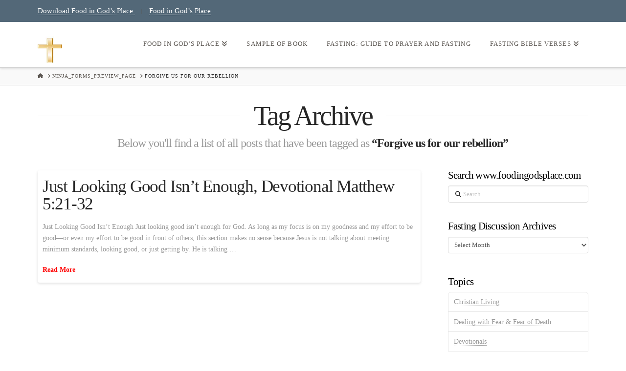

--- FILE ---
content_type: text/html; charset=UTF-8
request_url: https://www.foodingodsplace.com/tag/forgive-us-for-our-rebellion/
body_size: 14653
content:
<!DOCTYPE html><html class="no-js" lang="en-US"><head><meta charset="UTF-8"><meta name="viewport" content="width=device-width, initial-scale=1.0"><link rel="pingback" href="https://www.foodingodsplace.com/xmlrpc.php"><meta name='robots' content='index, follow, max-image-preview:large, max-snippet:-1, max-video-preview:-1' /><style>img:is([sizes="auto" i], [sizes^="auto," i]) { contain-intrinsic-size: 3000px 1500px }</style><title>Forgive us for our rebellion Archives - Food in God&#039;s Place</title><link rel="canonical" href="https://www.foodingodsplace.com/tag/forgive-us-for-our-rebellion/" /> <script type="application/ld+json" class="yoast-schema-graph">{"@context":"https://schema.org","@graph":[{"@type":"CollectionPage","@id":"https://www.foodingodsplace.com/tag/forgive-us-for-our-rebellion/","url":"https://www.foodingodsplace.com/tag/forgive-us-for-our-rebellion/","name":"Forgive us for our rebellion Archives - Food in God&#039;s Place","isPartOf":{"@id":"https://www.foodingodsplace.com/#website"},"inLanguage":"en-US"},{"@type":"WebSite","@id":"https://www.foodingodsplace.com/#website","url":"https://www.foodingodsplace.com/","name":"Food in God&#039;s Place","description":"Boosting your prayer life and growing in your relationship with God by leaning on him more.  What fasting can do for you...","publisher":{"@id":"https://www.foodingodsplace.com/#organization"},"potentialAction":[{"@type":"SearchAction","target":{"@type":"EntryPoint","urlTemplate":"https://www.foodingodsplace.com/?s={search_term_string}"},"query-input":{"@type":"PropertyValueSpecification","valueRequired":true,"valueName":"search_term_string"}}],"inLanguage":"en-US"},{"@type":"Organization","@id":"https://www.foodingodsplace.com/#organization","name":"Food in God&#039;s Place","url":"https://www.foodingodsplace.com/","logo":{"@type":"ImageObject","inLanguage":"en-US","@id":"https://www.foodingodsplace.com/#/schema/logo/image/","url":"https://www.foodingodsplace.com/wp-content/uploads/2020/08/Food-In-Gods-Place.jpg","contentUrl":"https://www.foodingodsplace.com/wp-content/uploads/2020/08/Food-In-Gods-Place.jpg","width":73,"height":102,"caption":"Food in God&#039;s Place"},"image":{"@id":"https://www.foodingodsplace.com/#/schema/logo/image/"}}]}</script> <link rel='dns-prefetch' href='//www.googletagmanager.com' /><link rel="alternate" type="application/rss+xml" title="Food in God&#039;s Place &raquo; Feed" href="https://www.foodingodsplace.com/feed/" /><link rel="alternate" type="application/rss+xml" title="Food in God&#039;s Place &raquo; Comments Feed" href="https://www.foodingodsplace.com/comments/feed/" /><link rel="alternate" type="application/rss+xml" title="Food in God&#039;s Place &raquo; Forgive us for our rebellion Tag Feed" href="https://www.foodingodsplace.com/tag/forgive-us-for-our-rebellion/feed/" /> <script type="text/javascript">/*  */
window._wpemojiSettings = {"baseUrl":"https:\/\/s.w.org\/images\/core\/emoji\/16.0.1\/72x72\/","ext":".png","svgUrl":"https:\/\/s.w.org\/images\/core\/emoji\/16.0.1\/svg\/","svgExt":".svg","source":{"concatemoji":"https:\/\/www.foodingodsplace.com\/wp-includes\/js\/wp-emoji-release.min.js?ver=6.8.3"}};
/*! This file is auto-generated */
!function(s,n){var o,i,e;function c(e){try{var t={supportTests:e,timestamp:(new Date).valueOf()};sessionStorage.setItem(o,JSON.stringify(t))}catch(e){}}function p(e,t,n){e.clearRect(0,0,e.canvas.width,e.canvas.height),e.fillText(t,0,0);var t=new Uint32Array(e.getImageData(0,0,e.canvas.width,e.canvas.height).data),a=(e.clearRect(0,0,e.canvas.width,e.canvas.height),e.fillText(n,0,0),new Uint32Array(e.getImageData(0,0,e.canvas.width,e.canvas.height).data));return t.every(function(e,t){return e===a[t]})}function u(e,t){e.clearRect(0,0,e.canvas.width,e.canvas.height),e.fillText(t,0,0);for(var n=e.getImageData(16,16,1,1),a=0;a<n.data.length;a++)if(0!==n.data[a])return!1;return!0}function f(e,t,n,a){switch(t){case"flag":return n(e,"\ud83c\udff3\ufe0f\u200d\u26a7\ufe0f","\ud83c\udff3\ufe0f\u200b\u26a7\ufe0f")?!1:!n(e,"\ud83c\udde8\ud83c\uddf6","\ud83c\udde8\u200b\ud83c\uddf6")&&!n(e,"\ud83c\udff4\udb40\udc67\udb40\udc62\udb40\udc65\udb40\udc6e\udb40\udc67\udb40\udc7f","\ud83c\udff4\u200b\udb40\udc67\u200b\udb40\udc62\u200b\udb40\udc65\u200b\udb40\udc6e\u200b\udb40\udc67\u200b\udb40\udc7f");case"emoji":return!a(e,"\ud83e\udedf")}return!1}function g(e,t,n,a){var r="undefined"!=typeof WorkerGlobalScope&&self instanceof WorkerGlobalScope?new OffscreenCanvas(300,150):s.createElement("canvas"),o=r.getContext("2d",{willReadFrequently:!0}),i=(o.textBaseline="top",o.font="600 32px Arial",{});return e.forEach(function(e){i[e]=t(o,e,n,a)}),i}function t(e){var t=s.createElement("script");t.src=e,t.defer=!0,s.head.appendChild(t)}"undefined"!=typeof Promise&&(o="wpEmojiSettingsSupports",i=["flag","emoji"],n.supports={everything:!0,everythingExceptFlag:!0},e=new Promise(function(e){s.addEventListener("DOMContentLoaded",e,{once:!0})}),new Promise(function(t){var n=function(){try{var e=JSON.parse(sessionStorage.getItem(o));if("object"==typeof e&&"number"==typeof e.timestamp&&(new Date).valueOf()<e.timestamp+604800&&"object"==typeof e.supportTests)return e.supportTests}catch(e){}return null}();if(!n){if("undefined"!=typeof Worker&&"undefined"!=typeof OffscreenCanvas&&"undefined"!=typeof URL&&URL.createObjectURL&&"undefined"!=typeof Blob)try{var e="postMessage("+g.toString()+"("+[JSON.stringify(i),f.toString(),p.toString(),u.toString()].join(",")+"));",a=new Blob([e],{type:"text/javascript"}),r=new Worker(URL.createObjectURL(a),{name:"wpTestEmojiSupports"});return void(r.onmessage=function(e){c(n=e.data),r.terminate(),t(n)})}catch(e){}c(n=g(i,f,p,u))}t(n)}).then(function(e){for(var t in e)n.supports[t]=e[t],n.supports.everything=n.supports.everything&&n.supports[t],"flag"!==t&&(n.supports.everythingExceptFlag=n.supports.everythingExceptFlag&&n.supports[t]);n.supports.everythingExceptFlag=n.supports.everythingExceptFlag&&!n.supports.flag,n.DOMReady=!1,n.readyCallback=function(){n.DOMReady=!0}}).then(function(){return e}).then(function(){var e;n.supports.everything||(n.readyCallback(),(e=n.source||{}).concatemoji?t(e.concatemoji):e.wpemoji&&e.twemoji&&(t(e.twemoji),t(e.wpemoji)))}))}((window,document),window._wpemojiSettings);
/*  */</script> <style id='wp-emoji-styles-inline-css' type='text/css'>img.wp-smiley, img.emoji {
		display: inline !important;
		border: none !important;
		box-shadow: none !important;
		height: 1em !important;
		width: 1em !important;
		margin: 0 0.07em !important;
		vertical-align: -0.1em !important;
		background: none !important;
		padding: 0 !important;
	}</style><link data-optimized="1" rel='stylesheet' id='wp-block-library-css' href='https://www.foodingodsplace.com/wp-content/litespeed/css/2a81980d60e5d98c9f7a47551b6a2d25.css?ver=4758d' type='text/css' media='all' /><style id='wp-block-library-theme-inline-css' type='text/css'>.wp-block-audio :where(figcaption){color:#555;font-size:13px;text-align:center}.is-dark-theme .wp-block-audio :where(figcaption){color:#ffffffa6}.wp-block-audio{margin:0 0 1em}.wp-block-code{border:1px solid #ccc;border-radius:4px;font-family:Menlo,Consolas,monaco,monospace;padding:.8em 1em}.wp-block-embed :where(figcaption){color:#555;font-size:13px;text-align:center}.is-dark-theme .wp-block-embed :where(figcaption){color:#ffffffa6}.wp-block-embed{margin:0 0 1em}.blocks-gallery-caption{color:#555;font-size:13px;text-align:center}.is-dark-theme .blocks-gallery-caption{color:#ffffffa6}:root :where(.wp-block-image figcaption){color:#555;font-size:13px;text-align:center}.is-dark-theme :root :where(.wp-block-image figcaption){color:#ffffffa6}.wp-block-image{margin:0 0 1em}.wp-block-pullquote{border-bottom:4px solid;border-top:4px solid;color:currentColor;margin-bottom:1.75em}.wp-block-pullquote cite,.wp-block-pullquote footer,.wp-block-pullquote__citation{color:currentColor;font-size:.8125em;font-style:normal;text-transform:uppercase}.wp-block-quote{border-left:.25em solid;margin:0 0 1.75em;padding-left:1em}.wp-block-quote cite,.wp-block-quote footer{color:currentColor;font-size:.8125em;font-style:normal;position:relative}.wp-block-quote:where(.has-text-align-right){border-left:none;border-right:.25em solid;padding-left:0;padding-right:1em}.wp-block-quote:where(.has-text-align-center){border:none;padding-left:0}.wp-block-quote.is-large,.wp-block-quote.is-style-large,.wp-block-quote:where(.is-style-plain){border:none}.wp-block-search .wp-block-search__label{font-weight:700}.wp-block-search__button{border:1px solid #ccc;padding:.375em .625em}:where(.wp-block-group.has-background){padding:1.25em 2.375em}.wp-block-separator.has-css-opacity{opacity:.4}.wp-block-separator{border:none;border-bottom:2px solid;margin-left:auto;margin-right:auto}.wp-block-separator.has-alpha-channel-opacity{opacity:1}.wp-block-separator:not(.is-style-wide):not(.is-style-dots){width:100px}.wp-block-separator.has-background:not(.is-style-dots){border-bottom:none;height:1px}.wp-block-separator.has-background:not(.is-style-wide):not(.is-style-dots){height:2px}.wp-block-table{margin:0 0 1em}.wp-block-table td,.wp-block-table th{word-break:normal}.wp-block-table :where(figcaption){color:#555;font-size:13px;text-align:center}.is-dark-theme .wp-block-table :where(figcaption){color:#ffffffa6}.wp-block-video :where(figcaption){color:#555;font-size:13px;text-align:center}.is-dark-theme .wp-block-video :where(figcaption){color:#ffffffa6}.wp-block-video{margin:0 0 1em}:root :where(.wp-block-template-part.has-background){margin-bottom:0;margin-top:0;padding:1.25em 2.375em}</style><style id='classic-theme-styles-inline-css' type='text/css'>/*! This file is auto-generated */
.wp-block-button__link{color:#fff;background-color:#32373c;border-radius:9999px;box-shadow:none;text-decoration:none;padding:calc(.667em + 2px) calc(1.333em + 2px);font-size:1.125em}.wp-block-file__button{background:#32373c;color:#fff;text-decoration:none}</style><style id='global-styles-inline-css' type='text/css'>:root{--wp--preset--aspect-ratio--square: 1;--wp--preset--aspect-ratio--4-3: 4/3;--wp--preset--aspect-ratio--3-4: 3/4;--wp--preset--aspect-ratio--3-2: 3/2;--wp--preset--aspect-ratio--2-3: 2/3;--wp--preset--aspect-ratio--16-9: 16/9;--wp--preset--aspect-ratio--9-16: 9/16;--wp--preset--color--black: #000000;--wp--preset--color--cyan-bluish-gray: #abb8c3;--wp--preset--color--white: #ffffff;--wp--preset--color--pale-pink: #f78da7;--wp--preset--color--vivid-red: #cf2e2e;--wp--preset--color--luminous-vivid-orange: #ff6900;--wp--preset--color--luminous-vivid-amber: #fcb900;--wp--preset--color--light-green-cyan: #7bdcb5;--wp--preset--color--vivid-green-cyan: #00d084;--wp--preset--color--pale-cyan-blue: #8ed1fc;--wp--preset--color--vivid-cyan-blue: #0693e3;--wp--preset--color--vivid-purple: #9b51e0;--wp--preset--gradient--vivid-cyan-blue-to-vivid-purple: linear-gradient(135deg,rgba(6,147,227,1) 0%,rgb(155,81,224) 100%);--wp--preset--gradient--light-green-cyan-to-vivid-green-cyan: linear-gradient(135deg,rgb(122,220,180) 0%,rgb(0,208,130) 100%);--wp--preset--gradient--luminous-vivid-amber-to-luminous-vivid-orange: linear-gradient(135deg,rgba(252,185,0,1) 0%,rgba(255,105,0,1) 100%);--wp--preset--gradient--luminous-vivid-orange-to-vivid-red: linear-gradient(135deg,rgba(255,105,0,1) 0%,rgb(207,46,46) 100%);--wp--preset--gradient--very-light-gray-to-cyan-bluish-gray: linear-gradient(135deg,rgb(238,238,238) 0%,rgb(169,184,195) 100%);--wp--preset--gradient--cool-to-warm-spectrum: linear-gradient(135deg,rgb(74,234,220) 0%,rgb(151,120,209) 20%,rgb(207,42,186) 40%,rgb(238,44,130) 60%,rgb(251,105,98) 80%,rgb(254,248,76) 100%);--wp--preset--gradient--blush-light-purple: linear-gradient(135deg,rgb(255,206,236) 0%,rgb(152,150,240) 100%);--wp--preset--gradient--blush-bordeaux: linear-gradient(135deg,rgb(254,205,165) 0%,rgb(254,45,45) 50%,rgb(107,0,62) 100%);--wp--preset--gradient--luminous-dusk: linear-gradient(135deg,rgb(255,203,112) 0%,rgb(199,81,192) 50%,rgb(65,88,208) 100%);--wp--preset--gradient--pale-ocean: linear-gradient(135deg,rgb(255,245,203) 0%,rgb(182,227,212) 50%,rgb(51,167,181) 100%);--wp--preset--gradient--electric-grass: linear-gradient(135deg,rgb(202,248,128) 0%,rgb(113,206,126) 100%);--wp--preset--gradient--midnight: linear-gradient(135deg,rgb(2,3,129) 0%,rgb(40,116,252) 100%);--wp--preset--font-size--small: 13px;--wp--preset--font-size--medium: 20px;--wp--preset--font-size--large: 36px;--wp--preset--font-size--x-large: 42px;--wp--preset--spacing--20: 0.44rem;--wp--preset--spacing--30: 0.67rem;--wp--preset--spacing--40: 1rem;--wp--preset--spacing--50: 1.5rem;--wp--preset--spacing--60: 2.25rem;--wp--preset--spacing--70: 3.38rem;--wp--preset--spacing--80: 5.06rem;--wp--preset--shadow--natural: 6px 6px 9px rgba(0, 0, 0, 0.2);--wp--preset--shadow--deep: 12px 12px 50px rgba(0, 0, 0, 0.4);--wp--preset--shadow--sharp: 6px 6px 0px rgba(0, 0, 0, 0.2);--wp--preset--shadow--outlined: 6px 6px 0px -3px rgba(255, 255, 255, 1), 6px 6px rgba(0, 0, 0, 1);--wp--preset--shadow--crisp: 6px 6px 0px rgba(0, 0, 0, 1);}:where(.is-layout-flex){gap: 0.5em;}:where(.is-layout-grid){gap: 0.5em;}body .is-layout-flex{display: flex;}.is-layout-flex{flex-wrap: wrap;align-items: center;}.is-layout-flex > :is(*, div){margin: 0;}body .is-layout-grid{display: grid;}.is-layout-grid > :is(*, div){margin: 0;}:where(.wp-block-columns.is-layout-flex){gap: 2em;}:where(.wp-block-columns.is-layout-grid){gap: 2em;}:where(.wp-block-post-template.is-layout-flex){gap: 1.25em;}:where(.wp-block-post-template.is-layout-grid){gap: 1.25em;}.has-black-color{color: var(--wp--preset--color--black) !important;}.has-cyan-bluish-gray-color{color: var(--wp--preset--color--cyan-bluish-gray) !important;}.has-white-color{color: var(--wp--preset--color--white) !important;}.has-pale-pink-color{color: var(--wp--preset--color--pale-pink) !important;}.has-vivid-red-color{color: var(--wp--preset--color--vivid-red) !important;}.has-luminous-vivid-orange-color{color: var(--wp--preset--color--luminous-vivid-orange) !important;}.has-luminous-vivid-amber-color{color: var(--wp--preset--color--luminous-vivid-amber) !important;}.has-light-green-cyan-color{color: var(--wp--preset--color--light-green-cyan) !important;}.has-vivid-green-cyan-color{color: var(--wp--preset--color--vivid-green-cyan) !important;}.has-pale-cyan-blue-color{color: var(--wp--preset--color--pale-cyan-blue) !important;}.has-vivid-cyan-blue-color{color: var(--wp--preset--color--vivid-cyan-blue) !important;}.has-vivid-purple-color{color: var(--wp--preset--color--vivid-purple) !important;}.has-black-background-color{background-color: var(--wp--preset--color--black) !important;}.has-cyan-bluish-gray-background-color{background-color: var(--wp--preset--color--cyan-bluish-gray) !important;}.has-white-background-color{background-color: var(--wp--preset--color--white) !important;}.has-pale-pink-background-color{background-color: var(--wp--preset--color--pale-pink) !important;}.has-vivid-red-background-color{background-color: var(--wp--preset--color--vivid-red) !important;}.has-luminous-vivid-orange-background-color{background-color: var(--wp--preset--color--luminous-vivid-orange) !important;}.has-luminous-vivid-amber-background-color{background-color: var(--wp--preset--color--luminous-vivid-amber) !important;}.has-light-green-cyan-background-color{background-color: var(--wp--preset--color--light-green-cyan) !important;}.has-vivid-green-cyan-background-color{background-color: var(--wp--preset--color--vivid-green-cyan) !important;}.has-pale-cyan-blue-background-color{background-color: var(--wp--preset--color--pale-cyan-blue) !important;}.has-vivid-cyan-blue-background-color{background-color: var(--wp--preset--color--vivid-cyan-blue) !important;}.has-vivid-purple-background-color{background-color: var(--wp--preset--color--vivid-purple) !important;}.has-black-border-color{border-color: var(--wp--preset--color--black) !important;}.has-cyan-bluish-gray-border-color{border-color: var(--wp--preset--color--cyan-bluish-gray) !important;}.has-white-border-color{border-color: var(--wp--preset--color--white) !important;}.has-pale-pink-border-color{border-color: var(--wp--preset--color--pale-pink) !important;}.has-vivid-red-border-color{border-color: var(--wp--preset--color--vivid-red) !important;}.has-luminous-vivid-orange-border-color{border-color: var(--wp--preset--color--luminous-vivid-orange) !important;}.has-luminous-vivid-amber-border-color{border-color: var(--wp--preset--color--luminous-vivid-amber) !important;}.has-light-green-cyan-border-color{border-color: var(--wp--preset--color--light-green-cyan) !important;}.has-vivid-green-cyan-border-color{border-color: var(--wp--preset--color--vivid-green-cyan) !important;}.has-pale-cyan-blue-border-color{border-color: var(--wp--preset--color--pale-cyan-blue) !important;}.has-vivid-cyan-blue-border-color{border-color: var(--wp--preset--color--vivid-cyan-blue) !important;}.has-vivid-purple-border-color{border-color: var(--wp--preset--color--vivid-purple) !important;}.has-vivid-cyan-blue-to-vivid-purple-gradient-background{background: var(--wp--preset--gradient--vivid-cyan-blue-to-vivid-purple) !important;}.has-light-green-cyan-to-vivid-green-cyan-gradient-background{background: var(--wp--preset--gradient--light-green-cyan-to-vivid-green-cyan) !important;}.has-luminous-vivid-amber-to-luminous-vivid-orange-gradient-background{background: var(--wp--preset--gradient--luminous-vivid-amber-to-luminous-vivid-orange) !important;}.has-luminous-vivid-orange-to-vivid-red-gradient-background{background: var(--wp--preset--gradient--luminous-vivid-orange-to-vivid-red) !important;}.has-very-light-gray-to-cyan-bluish-gray-gradient-background{background: var(--wp--preset--gradient--very-light-gray-to-cyan-bluish-gray) !important;}.has-cool-to-warm-spectrum-gradient-background{background: var(--wp--preset--gradient--cool-to-warm-spectrum) !important;}.has-blush-light-purple-gradient-background{background: var(--wp--preset--gradient--blush-light-purple) !important;}.has-blush-bordeaux-gradient-background{background: var(--wp--preset--gradient--blush-bordeaux) !important;}.has-luminous-dusk-gradient-background{background: var(--wp--preset--gradient--luminous-dusk) !important;}.has-pale-ocean-gradient-background{background: var(--wp--preset--gradient--pale-ocean) !important;}.has-electric-grass-gradient-background{background: var(--wp--preset--gradient--electric-grass) !important;}.has-midnight-gradient-background{background: var(--wp--preset--gradient--midnight) !important;}.has-small-font-size{font-size: var(--wp--preset--font-size--small) !important;}.has-medium-font-size{font-size: var(--wp--preset--font-size--medium) !important;}.has-large-font-size{font-size: var(--wp--preset--font-size--large) !important;}.has-x-large-font-size{font-size: var(--wp--preset--font-size--x-large) !important;}
:where(.wp-block-post-template.is-layout-flex){gap: 1.25em;}:where(.wp-block-post-template.is-layout-grid){gap: 1.25em;}
:where(.wp-block-columns.is-layout-flex){gap: 2em;}:where(.wp-block-columns.is-layout-grid){gap: 2em;}
:root :where(.wp-block-pullquote){font-size: 1.5em;line-height: 1.6;}</style><link data-optimized="1" rel='stylesheet' id='x-stack-css' href='https://www.foodingodsplace.com/wp-content/litespeed/css/932b3b349b8d8bd995205b8ad22e4e34.css?ver=c4fb2' type='text/css' media='all' /><style id='cs-inline-css' type='text/css'>@media (min-width:1200px){.x-hide-xl{display:none !important;}}@media (min-width:979px) and (max-width:1199px){.x-hide-lg{display:none !important;}}@media (min-width:767px) and (max-width:978px){.x-hide-md{display:none !important;}}@media (min-width:480px) and (max-width:766px){.x-hide-sm{display:none !important;}}@media (max-width:479px){.x-hide-xs{display:none !important;}} a,h1 a:hover,h2 a:hover,h3 a:hover,h4 a:hover,h5 a:hover,h6 a:hover,.x-breadcrumb-wrap a:hover,.widget ul li a:hover,.widget ol li a:hover,.widget.widget_text ul li a,.widget.widget_text ol li a,.widget_nav_menu .current-menu-item > a,.x-accordion-heading .x-accordion-toggle:hover,.x-comment-author a:hover,.x-comment-time:hover,.x-recent-posts a:hover .h-recent-posts{color:rgb(159,15,15);}a:hover,.widget.widget_text ul li a:hover,.widget.widget_text ol li a:hover,.x-twitter-widget ul li a:hover{color:#d80f0f;}.rev_slider_wrapper,a.x-img-thumbnail:hover,.x-slider-container.below,.page-template-template-blank-3-php .x-slider-container.above,.page-template-template-blank-6-php .x-slider-container.above{border-color:rgb(159,15,15);}.entry-thumb:before,.x-pagination span.current,.woocommerce-pagination span[aria-current],.flex-direction-nav a,.flex-control-nav a:hover,.flex-control-nav a.flex-active,.mejs-time-current,.x-dropcap,.x-skill-bar .bar,.x-pricing-column.featured h2,.h-comments-title small,.x-entry-share .x-share:hover,.x-highlight,.x-recent-posts .x-recent-posts-img:after{background-color:rgb(159,15,15);}.x-nav-tabs > .active > a,.x-nav-tabs > .active > a:hover{box-shadow:inset 0 3px 0 0 rgb(159,15,15);}.x-main{width:calc(72% - 2.463055%);}.x-sidebar{width:calc(100% - 2.463055% - 72%);}.x-comment-author,.x-comment-time,.comment-form-author label,.comment-form-email label,.comment-form-url label,.comment-form-rating label,.comment-form-comment label,.widget_calendar #wp-calendar caption,.widget.widget_rss li .rsswidget{font-family:inherit;font-weight:inherit;}.p-landmark-sub,.p-meta,input,button,select,textarea{font-family:inherit;}.widget ul li a,.widget ol li a,.x-comment-time{color:#999999;}.widget_text ol li a,.widget_text ul li a{color:rgb(159,15,15);}.widget_text ol li a:hover,.widget_text ul li a:hover{color:#d80f0f;}.comment-form-author label,.comment-form-email label,.comment-form-url label,.comment-form-rating label,.comment-form-comment label,.widget_calendar #wp-calendar th,.p-landmark-sub strong,.widget_tag_cloud .tagcloud a:hover,.widget_tag_cloud .tagcloud a:active,.entry-footer a:hover,.entry-footer a:active,.x-breadcrumbs .current,.x-comment-author,.x-comment-author a{color:#272727;}.widget_calendar #wp-calendar th{border-color:#272727;}.h-feature-headline span i{background-color:#272727;}@media (max-width:978.98px){}html{font-size:14px;}@media (min-width:479px){html{font-size:14px;}}@media (min-width:766px){html{font-size:14px;}}@media (min-width:978px){html{font-size:14px;}}@media (min-width:1199px){html{font-size:14px;}}body{font-style:normal;font-weight:inherit;color:#999999;background-color:rgb(255,255,255);}.w-b{font-weight:inherit !important;}h1,h2,h3,h4,h5,h6,.h1,.h2,.h3,.h4,.h5,.h6{font-family:inherit;font-style:normal;font-weight:inherit;}h1,.h1{letter-spacing:-0.035em;}h2,.h2{letter-spacing:-0.035em;}h3,.h3{letter-spacing:-0.035em;}h4,.h4{letter-spacing:-0.035em;}h5,.h5{letter-spacing:-0.035em;}h6,.h6{letter-spacing:-0.035em;}.w-h{font-weight:inherit !important;}.x-container.width{width:88%;}.x-container.max{max-width:1200px;}.x-bar-content.x-container.width{flex-basis:88%;}.x-main.full{float:none;clear:both;display:block;width:auto;}@media (max-width:978.98px){.x-main.full,.x-main.left,.x-main.right,.x-sidebar.left,.x-sidebar.right{float:none;display:block;width:auto !important;}}.entry-header,.entry-content{font-size:1rem;}body,input,button,select,textarea{font-family:inherit;}h1,h2,h3,h4,h5,h6,.h1,.h2,.h3,.h4,.h5,.h6,h1 a,h2 a,h3 a,h4 a,h5 a,h6 a,.h1 a,.h2 a,.h3 a,.h4 a,.h5 a,.h6 a,blockquote{color:#272727;}.cfc-h-tx{color:#272727 !important;}.cfc-h-bd{border-color:#272727 !important;}.cfc-h-bg{background-color:#272727 !important;}.cfc-b-tx{color:#999999 !important;}.cfc-b-bd{border-color:#999999 !important;}.cfc-b-bg{background-color:#999999 !important;}.x-btn,.button,[type="submit"]{color:#ffffff;border-color:#ac1100;background-color:#ff2a13;margin-bottom:0.25em;text-shadow:0 0.075em 0.075em rgba(0,0,0,0.5);box-shadow:0 0.25em 0 0 #a71000,0 4px 9px rgba(0,0,0,0.75);border-radius:0.25em;}.x-btn:hover,.button:hover,[type="submit"]:hover{color:#ffffff;border-color:#600900;background-color:#ef2201;margin-bottom:0.25em;text-shadow:0 0.075em 0.075em rgba(0,0,0,0.5);box-shadow:0 0.25em 0 0 #a71000,0 4px 9px rgba(0,0,0,0.75);}.x-btn.x-btn-real,.x-btn.x-btn-real:hover{margin-bottom:0.25em;text-shadow:0 0.075em 0.075em rgba(0,0,0,0.65);}.x-btn.x-btn-real{box-shadow:0 0.25em 0 0 #a71000,0 4px 9px rgba(0,0,0,0.75);}.x-btn.x-btn-real:hover{box-shadow:0 0.25em 0 0 #a71000,0 4px 9px rgba(0,0,0,0.75);}.x-btn.x-btn-flat,.x-btn.x-btn-flat:hover{margin-bottom:0;text-shadow:0 0.075em 0.075em rgba(0,0,0,0.65);box-shadow:none;}.x-btn.x-btn-transparent,.x-btn.x-btn-transparent:hover{margin-bottom:0;border-width:3px;text-shadow:none;text-transform:uppercase;background-color:transparent;box-shadow:none;}.x-topbar .p-info a:hover,.x-widgetbar .widget ul li a:hover{color:rgb(159,15,15);}.x-topbar .p-info,.x-topbar .p-info a,.x-navbar .desktop .x-nav > li > a,.x-navbar .desktop .sub-menu a,.x-navbar .mobile .x-nav li > a,.x-breadcrumb-wrap a,.x-breadcrumbs .delimiter{color:rgb(91,86,81);}.x-navbar .desktop .x-nav > li > a:hover,.x-navbar .desktop .x-nav > .x-active > a,.x-navbar .desktop .x-nav > .current-menu-item > a,.x-navbar .desktop .sub-menu a:hover,.x-navbar .desktop .sub-menu .x-active > a,.x-navbar .desktop .sub-menu .current-menu-item > a,.x-navbar .desktop .x-nav .x-megamenu > .sub-menu > li > a,.x-navbar .mobile .x-nav li > a:hover,.x-navbar .mobile .x-nav .x-active > a,.x-navbar .mobile .x-nav .current-menu-item > a{color:rgb(132,134,146);}.x-navbar .desktop .x-nav > li > a:hover,.x-navbar .desktop .x-nav > .x-active > a,.x-navbar .desktop .x-nav > .current-menu-item > a{box-shadow:inset 0 4px 0 0 rgb(159,15,15);}.x-navbar .desktop .x-nav > li > a{height:90px;padding-top:37px;}.x-navbar .desktop .x-nav > li ul{top:calc(90px - 15px);}@media (max-width:979px){}.x-btn-widgetbar{border-top-color:rgb(234,40,40);border-right-color:rgb(234,40,40);}.x-btn-widgetbar:hover{border-top-color:#444444;border-right-color:#444444;}.x-navbar-inner{min-height:90px;}.x-brand{margin-top:22px;font-family:inherit;font-size:42px;font-style:normal;font-weight:inherit;letter-spacing:-0.05em;color:rgb(241,220,38);}.x-brand:hover,.x-brand:focus{color:rgb(241,220,38);}.x-brand img{width:calc(100px / 2);}.x-navbar .x-nav-wrap .x-nav > li > a{font-family:inherit;font-style:normal;font-weight:inherit;letter-spacing:0.085em;text-transform:uppercase;}.x-navbar .desktop .x-nav > li > a{font-size:13px;}.x-navbar .desktop .x-nav > li > a:not(.x-btn-navbar-woocommerce){padding-left:20px;padding-right:20px;}.x-navbar .desktop .x-nav > li > a > span{margin-right:-0.085em;}.x-btn-navbar{margin-top:20px;}.x-btn-navbar,.x-btn-navbar.collapsed{font-size:24px;}@media (max-width:979px){.x-widgetbar{left:0;right:0;}}.bg .mejs-container,.x-video .mejs-container{position:unset !important;} @font-face{font-family:'FontAwesomePro';font-style:normal;font-weight:900;font-display:block;src:url('https://www.foodingodsplace.com/wp-content/themes/pro/cornerstone/assets/fonts/fa-solid-900.woff2?ver=6.5.2') format('woff2'),url('https://www.foodingodsplace.com/wp-content/themes/pro/cornerstone/assets/fonts/fa-solid-900.ttf?ver=6.5.2') format('truetype');}[data-x-fa-pro-icon]{font-family:"FontAwesomePro" !important;}[data-x-fa-pro-icon]:before{content:attr(data-x-fa-pro-icon);}[data-x-icon],[data-x-icon-o],[data-x-icon-l],[data-x-icon-s],[data-x-icon-b],[data-x-icon-sr],[data-x-icon-ss],[data-x-icon-sl],[data-x-fa-pro-icon],[class*="cs-fa-"]{display:inline-flex;font-style:normal;font-weight:400;text-decoration:inherit;text-rendering:auto;-webkit-font-smoothing:antialiased;-moz-osx-font-smoothing:grayscale;}[data-x-icon].left,[data-x-icon-o].left,[data-x-icon-l].left,[data-x-icon-s].left,[data-x-icon-b].left,[data-x-icon-sr].left,[data-x-icon-ss].left,[data-x-icon-sl].left,[data-x-fa-pro-icon].left,[class*="cs-fa-"].left{margin-right:0.5em;}[data-x-icon].right,[data-x-icon-o].right,[data-x-icon-l].right,[data-x-icon-s].right,[data-x-icon-b].right,[data-x-icon-sr].right,[data-x-icon-ss].right,[data-x-icon-sl].right,[data-x-fa-pro-icon].right,[class*="cs-fa-"].right{margin-left:0.5em;}[data-x-icon]:before,[data-x-icon-o]:before,[data-x-icon-l]:before,[data-x-icon-s]:before,[data-x-icon-b]:before,[data-x-icon-sr]:before,[data-x-icon-ss]:before,[data-x-icon-sl]:before,[data-x-fa-pro-icon]:before,[class*="cs-fa-"]:before{line-height:1;}@font-face{font-family:'FontAwesome';font-style:normal;font-weight:900;font-display:block;src:url('https://www.foodingodsplace.com/wp-content/themes/pro/cornerstone/assets/fonts/fa-solid-900.woff2?ver=6.5.2') format('woff2'),url('https://www.foodingodsplace.com/wp-content/themes/pro/cornerstone/assets/fonts/fa-solid-900.ttf?ver=6.5.2') format('truetype');}[data-x-icon],[data-x-icon-s],[data-x-icon][class*="cs-fa-"]{font-family:"FontAwesome" !important;font-weight:900;}[data-x-icon]:before,[data-x-icon][class*="cs-fa-"]:before{content:attr(data-x-icon);}[data-x-icon-s]:before{content:attr(data-x-icon-s);}@font-face{font-family:'FontAwesomeRegular';font-style:normal;font-weight:400;font-display:block;src:url('https://www.foodingodsplace.com/wp-content/themes/pro/cornerstone/assets/fonts/fa-regular-400.woff2?ver=6.5.2') format('woff2'),url('https://www.foodingodsplace.com/wp-content/themes/pro/cornerstone/assets/fonts/fa-regular-400.ttf?ver=6.5.2') format('truetype');}@font-face{font-family:'FontAwesomePro';font-style:normal;font-weight:400;font-display:block;src:url('https://www.foodingodsplace.com/wp-content/themes/pro/cornerstone/assets/fonts/fa-regular-400.woff2?ver=6.5.2') format('woff2'),url('https://www.foodingodsplace.com/wp-content/themes/pro/cornerstone/assets/fonts/fa-regular-400.ttf?ver=6.5.2') format('truetype');}[data-x-icon-o]{font-family:"FontAwesomeRegular" !important;}[data-x-icon-o]:before{content:attr(data-x-icon-o);}@font-face{font-family:'FontAwesomeLight';font-style:normal;font-weight:300;font-display:block;src:url('https://www.foodingodsplace.com/wp-content/themes/pro/cornerstone/assets/fonts/fa-light-300.woff2?ver=6.5.2') format('woff2'),url('https://www.foodingodsplace.com/wp-content/themes/pro/cornerstone/assets/fonts/fa-light-300.ttf?ver=6.5.2') format('truetype');}@font-face{font-family:'FontAwesomePro';font-style:normal;font-weight:300;font-display:block;src:url('https://www.foodingodsplace.com/wp-content/themes/pro/cornerstone/assets/fonts/fa-light-300.woff2?ver=6.5.2') format('woff2'),url('https://www.foodingodsplace.com/wp-content/themes/pro/cornerstone/assets/fonts/fa-light-300.ttf?ver=6.5.2') format('truetype');}[data-x-icon-l]{font-family:"FontAwesomeLight" !important;font-weight:300;}[data-x-icon-l]:before{content:attr(data-x-icon-l);}@font-face{font-family:'FontAwesomeBrands';font-style:normal;font-weight:normal;font-display:block;src:url('https://www.foodingodsplace.com/wp-content/themes/pro/cornerstone/assets/fonts/fa-brands-400.woff2?ver=6.5.2') format('woff2'),url('https://www.foodingodsplace.com/wp-content/themes/pro/cornerstone/assets/fonts/fa-brands-400.ttf?ver=6.5.2') format('truetype');}[data-x-icon-b]{font-family:"FontAwesomeBrands" !important;}[data-x-icon-b]:before{content:attr(data-x-icon-b);}.widget.widget_rss li .rsswidget:before{content:"\f35d";padding-right:0.4em;font-family:"FontAwesome";}</style> <script type="text/javascript" src="https://www.foodingodsplace.com/wp-includes/js/jquery/jquery.min.js?ver=3.7.1" id="jquery-core-js"></script> <script data-optimized="1" type="text/javascript" src="https://www.foodingodsplace.com/wp-content/litespeed/js/3683cf58281e29404104379f3015eb7c.js?ver=71e89" id="jquery-migrate-js"></script> 
 <script type="text/javascript" src="https://www.googletagmanager.com/gtag/js?id=GT-NGKRN6R" id="google_gtagjs-js" async></script> <script type="text/javascript" id="google_gtagjs-js-after">/*  */
window.dataLayer = window.dataLayer || [];function gtag(){dataLayer.push(arguments);}
gtag("set","linker",{"domains":["www.foodingodsplace.com"]});
gtag("js", new Date());
gtag("set", "developer_id.dZTNiMT", true);
gtag("config", "GT-NGKRN6R");
/*  */</script> <link rel="https://api.w.org/" href="https://www.foodingodsplace.com/wp-json/" /><link rel="alternate" title="JSON" type="application/json" href="https://www.foodingodsplace.com/wp-json/wp/v2/tags/1161" /><meta name="generator" content="Site Kit by Google 1.170.0" /><link rel="icon" href="https://www.foodingodsplace.com/wp-content/uploads/2020/08/cropped-Food-In-Gods-Place-32x32.jpg" sizes="32x32" /><link rel="icon" href="https://www.foodingodsplace.com/wp-content/uploads/2020/08/cropped-Food-In-Gods-Place-192x192.jpg" sizes="192x192" /><link rel="apple-touch-icon" href="https://www.foodingodsplace.com/wp-content/uploads/2020/08/cropped-Food-In-Gods-Place-180x180.jpg" /><meta name="msapplication-TileImage" content="https://www.foodingodsplace.com/wp-content/uploads/2020/08/cropped-Food-In-Gods-Place-270x270.jpg" /><style type="text/css" id="wp-custom-css">/* Top header */ .x-btn-widgetbar { display: none;} /*--END TOP HEADER */ .x-topbar { background-color: #536878 !important; } .x-topbar .p-info a { color: #fff !important; font-size: 15px !important; } .desktop .sub-menu { font-size: 15px !important; } .x-navbar .desktop .x-nav > li > a:hover, .x-navbar .desktop .x-nav > .x-active > a { box-shadow: inset 0 4px 0 0 #848692 !important; } .x-navbar .desktop .x-nav > .current-menu-item > a { box-shadow: inset 0 4px 0 0 #848692 !important; }

.x-colophon.bottom { padding: 0; color: #f7f3f3; font-size: 15px; background-color: #536878; } /* CONTENT */ .pf-content p { color: #464040; } .entry-wrap { padding: 15px 10px; } .entry-title a:hover { color: #536878; } .more-link { font-size: 14px; color: red; } .entry-wrap:hover { border: 1px solid #536878; box-shadow: 0 0.15em 0.35em 0 #FF9800; }

footer.entry-footer.cf { display: none; }


/*--END CONTENT-- */
/* SIDEBAR  */
.h-widget {
	color: #000;
}
/* --END SIDEBAR-- */
/* FOOTER SECTION */
.x-colophon.top {
	background-color: rgb(3,54,105) !important;
}
.f2-a { font-weight: 700; color: #d80f0f;}
footer .h-widget, footer .widget ul li a {
color: #fff !important;}
.widget ul li a:hover {
    color: red !important;
}
.widget_nav_menu .current-menu-item>a {
	color: red !important;
}
/*--FOOTER SECTION END-- */</style></head><body class="archive tag tag-forgive-us-for-our-rebellion tag-1161 wp-theme-pro x-integrity x-integrity-light x-full-width-layout-active x-content-sidebar-active x-post-meta-disabled x-archive-standard-active x-navbar-static-active pro-v6_5_16"><div id="x-root" class="x-root"><div id="top" class="site"><header class="masthead masthead-inline" role="banner"><div class="x-topbar"><div class="x-topbar-inner x-container max width"><p class="p-info"><a href="https://www.foodingodsplace.com/download-food-in-gods-place/">Download Food in God’s Place </a> &nbsp;   &nbsp; |  &nbsp;   &nbsp; <a href="https://www.foodingodsplace.com/fasting-4-life/"> Food in God’s Place </a></p><div class="x-social-global"></div></div></div><div class="x-navbar-wrap"><div class="x-navbar"><div class="x-navbar-inner"><div class="x-container max width">
<a href="https://www.foodingodsplace.com/" class="x-brand img">
<img src="//www.foodingodsplace.com/wp-content/uploads/2020/08/Food-In-Gods-Place.jpg.webp" alt="Food in God's Place"></a>
<a href="#" id="x-btn-navbar" class="x-btn-navbar collapsed" data-x-toggle="collapse-b" data-x-toggleable="x-nav-wrap-mobile" aria-expanded="false" aria-controls="x-nav-wrap-mobile" role="button">
<i class='x-framework-icon x-icon-bars' data-x-icon-s='&#xf0c9;' aria-hidden=true></i>  <span class="visually-hidden">Navigation</span>
</a><nav class="x-nav-wrap desktop" role="navigation"><ul id="menu-main-navigation" class="x-nav"><li id="menu-item-162" class="menu-item menu-item-type-post_type menu-item-object-page menu-item-has-children menu-item-162"><a href="https://www.foodingodsplace.com/fasting-4-life/" title="Home"><span>Food in God&#8217;s Place<i class="x-icon x-framework-icon x-framework-icon-menu" aria-hidden="true" data-x-icon-s="&#xf103;"></i></span></a><ul class="sub-menu"><li id="menu-item-160" class="menu-item menu-item-type-post_type menu-item-object-page menu-item-160"><a href="https://www.foodingodsplace.com/contact-randall-burgess-2/"><span>Randall Burgess<i class="x-icon x-framework-icon x-framework-icon-menu" aria-hidden="true" data-x-icon-s="&#xf103;"></i></span></a></li><li id="menu-item-524" class="menu-item menu-item-type-post_type menu-item-object-page menu-item-524"><a href="https://www.foodingodsplace.com/praise-for-food-in-gods-place/"><span>Praise for Food in God&#8217;s Place<i class="x-icon x-framework-icon x-framework-icon-menu" aria-hidden="true" data-x-icon-s="&#xf103;"></i></span></a></li></ul></li><li id="menu-item-240" class="menu-item menu-item-type-post_type menu-item-object-page menu-item-240"><a href="https://www.foodingodsplace.com/chapter-1/"><span>Sample of Book<i class="x-icon x-framework-icon x-framework-icon-menu" aria-hidden="true" data-x-icon-s="&#xf103;"></i></span></a></li><li id="menu-item-493" class="menu-item menu-item-type-post_type menu-item-object-page menu-item-493"><a href="https://www.foodingodsplace.com/guide-to-prayer-and-fasting/"><span>Fasting: Guide to Prayer and Fasting<i class="x-icon x-framework-icon x-framework-icon-menu" aria-hidden="true" data-x-icon-s="&#xf103;"></i></span></a></li><li id="menu-item-737" class="menu-item menu-item-type-post_type menu-item-object-page menu-item-has-children menu-item-737"><a href="https://www.foodingodsplace.com/fasting-bible-verses/"><span>Fasting Bible Verses<i class="x-icon x-framework-icon x-framework-icon-menu" aria-hidden="true" data-x-icon-s="&#xf103;"></i></span></a><ul class="sub-menu"><li id="menu-item-738" class="menu-item menu-item-type-post_type menu-item-object-page menu-item-738"><a href="https://www.foodingodsplace.com/fasting-bible-verses/"><span>Fasting Bible Verses<i class="x-icon x-framework-icon x-framework-icon-menu" aria-hidden="true" data-x-icon-s="&#xf103;"></i></span></a></li><li id="menu-item-550" class="menu-item menu-item-type-post_type menu-item-object-page menu-item-550"><a href="https://www.foodingodsplace.com/recommended-fasting-charities/"><span>Fasting Recommended Charities<i class="x-icon x-framework-icon x-framework-icon-menu" aria-hidden="true" data-x-icon-s="&#xf103;"></i></span></a></li></ul></li></ul></nav><div id="x-nav-wrap-mobile" class="x-nav-wrap mobile x-collapsed" data-x-toggleable="x-nav-wrap-mobile" data-x-toggle-collapse="1" aria-hidden="true" aria-labelledby="x-btn-navbar"><ul id="menu-main-navigation-1" class="x-nav"><li class="menu-item menu-item-type-post_type menu-item-object-page menu-item-has-children menu-item-162"><a href="https://www.foodingodsplace.com/fasting-4-life/" title="Home"><span>Food in God&#8217;s Place<i class="x-icon x-framework-icon x-framework-icon-menu" aria-hidden="true" data-x-icon-s="&#xf103;"></i></span></a><ul class="sub-menu"><li class="menu-item menu-item-type-post_type menu-item-object-page menu-item-160"><a href="https://www.foodingodsplace.com/contact-randall-burgess-2/"><span>Randall Burgess<i class="x-icon x-framework-icon x-framework-icon-menu" aria-hidden="true" data-x-icon-s="&#xf103;"></i></span></a></li><li class="menu-item menu-item-type-post_type menu-item-object-page menu-item-524"><a href="https://www.foodingodsplace.com/praise-for-food-in-gods-place/"><span>Praise for Food in God&#8217;s Place<i class="x-icon x-framework-icon x-framework-icon-menu" aria-hidden="true" data-x-icon-s="&#xf103;"></i></span></a></li></ul></li><li class="menu-item menu-item-type-post_type menu-item-object-page menu-item-240"><a href="https://www.foodingodsplace.com/chapter-1/"><span>Sample of Book<i class="x-icon x-framework-icon x-framework-icon-menu" aria-hidden="true" data-x-icon-s="&#xf103;"></i></span></a></li><li class="menu-item menu-item-type-post_type menu-item-object-page menu-item-493"><a href="https://www.foodingodsplace.com/guide-to-prayer-and-fasting/"><span>Fasting: Guide to Prayer and Fasting<i class="x-icon x-framework-icon x-framework-icon-menu" aria-hidden="true" data-x-icon-s="&#xf103;"></i></span></a></li><li class="menu-item menu-item-type-post_type menu-item-object-page menu-item-has-children menu-item-737"><a href="https://www.foodingodsplace.com/fasting-bible-verses/"><span>Fasting Bible Verses<i class="x-icon x-framework-icon x-framework-icon-menu" aria-hidden="true" data-x-icon-s="&#xf103;"></i></span></a><ul class="sub-menu"><li class="menu-item menu-item-type-post_type menu-item-object-page menu-item-738"><a href="https://www.foodingodsplace.com/fasting-bible-verses/"><span>Fasting Bible Verses<i class="x-icon x-framework-icon x-framework-icon-menu" aria-hidden="true" data-x-icon-s="&#xf103;"></i></span></a></li><li class="menu-item menu-item-type-post_type menu-item-object-page menu-item-550"><a href="https://www.foodingodsplace.com/recommended-fasting-charities/"><span>Fasting Recommended Charities<i class="x-icon x-framework-icon x-framework-icon-menu" aria-hidden="true" data-x-icon-s="&#xf103;"></i></span></a></li></ul></li></ul></div></div></div></div></div><div class="x-breadcrumb-wrap"><div class="x-container max width"><div class="x-breadcrumbs" itemscope itemtype="http://schema.org/BreadcrumbList" aria-label="Breadcrumb Navigation"><span itemprop="itemListElement" itemscope itemtype="http://schema.org/ListItem"><a itemtype="http://schema.org/Thing" itemprop="item" href="https://www.foodingodsplace.com/" class=""><span itemprop="name"><span class="home"><i class='x-framework-icon x-icon-home' data-x-icon-s='&#xf015;' aria-hidden=true></i></span><span class="visually-hidden">Home</span></span></a> <span class="delimiter"><i class='x-framework-icon x-icon-angle-right' data-x-icon-s='&#xf105;' aria-hidden=true></i></span><meta itemprop="position" content="1"></span><span itemprop="itemListElement" itemscope itemtype="http://schema.org/ListItem"><a itemtype="http://schema.org/Thing" itemprop="item" href="https://www.foodingodsplace.com" class=""><span itemprop="name">ninja_forms_preview_page</span></a> <span class="delimiter"><i class='x-framework-icon x-icon-angle-right' data-x-icon-s='&#xf105;' aria-hidden=true></i></span><meta itemprop="position" content="2"></span><span itemprop="itemListElement" itemscope itemtype="http://schema.org/ListItem"><a itemtype="http://schema.org/Thing" itemprop="item" href="https://www.foodingodsplace.com/tag/forgive-us-for-our-rebellion/" title="You Are Here" class="current "><span itemprop="name">Forgive us for our rebellion</span></a><meta itemprop="position" content="3"></span></div></div></div></header><header class="x-header-landmark x-container max width"><h1 class="h-landmark"><span>Tag Archive</span></h1><p class="p-landmark-sub"><span>Below you'll find a list of all posts that have been tagged as <strong>&ldquo;Forgive us for our rebellion&rdquo;</strong></span></p></header><div class="x-container max width offset"><div class="x-main left" role="main"><article id="post-1189" class="post-1189 post type-post status-publish format-standard hentry category-devotionals tag-absolute-moral-perfection tag-accept-a-standard-lower-than-yours tag-adultery tag-alert-to-sexual-temptation tag-and-forgiveness tag-attitude-toward-divorce tag-be-good-in-front-of-others tag-complete-internal-transformation tag-confession tag-cutting-off-a-limb tag-divorce tag-dying-to-self-that-is-necessary-to-follow-him tag-extreme-figurative-language tag-father-forgive-us tag-forgive-us-for-our-rebellion tag-god tag-gouging-out-an-eye tag-help-us-overcome-our-unbelief tag-holy-spirit tag-it-is-better-for-you-to-lose-one-part-of-your-body-than-for-your-whole-body-to-go-into-hell tag-jesus tag-jesus-is-not-talking-about-meeting-minimum-standards tag-jesus-wants-to-change-us-from-the-inside-out tag-just-getting-by tag-just-looking-good-isnt-enough tag-looking-good tag-mad-murder tag-make-us-into-the-children-you-want-us-to-be tag-makes-no-sense-because tag-matthew-521-32 tag-most-are-content-with-external-appearance-and-looking-good tag-our-goodness-and-our-effort-to-be-good tag-passage-for-meditation tag-prayer tag-remind-us-that-just-looking-good-isnt-enough-to-please-you tag-repentance tag-root-out-anger tag-root-out-anger-and-lust tag-this-is-impossible tag-tolerance-of-behavior-and-thought-differ tag-tolerance-the-opposite-of-love tag-we-are-like-the-pharisees-and-teachers-of-the-law tag-we-compromise tag-we-dont-want-to-submit tag-we-fail-to-trust-and-believe-that-you-truly-can-make-us-into-the-people-you-desire-to-make-us-into tag-without-the-hand-of-god tag-without-the-holy-spirit no-post-thumbnail"><div class="entry-featured"></div><div class="entry-wrap"><header class="entry-header"><h2 class="entry-title">
<a href="https://www.foodingodsplace.com/just-looking-good-isnt-enough-devotional-matthew-521-32/" title="Permalink to: &quot;Just Looking Good Isn’t Enough, Devotional Matthew 5:21-32&quot;">Just Looking Good Isn’t Enough, Devotional Matthew 5:21-32</a></h2></header><div class="entry-content excerpt"><p>Just Looking Good Isn&#8217;t Enough Just looking good isn&#8217;t enough for God. As long as my focus is on my goodness and my effort to be good—or even my effort to be good in front of others, this section makes no sense because Jesus is not talking about meeting minimum standards, looking good, or just getting by. He is talking &#8230;</p><div><a href="https://www.foodingodsplace.com/just-looking-good-isnt-enough-devotional-matthew-521-32/" class="more-link">Read More</a></div></div></div><footer class="entry-footer cf">
<a href="https://www.foodingodsplace.com/tag/absolute-moral-perfection/" rel="tag">absolute moral perfection</a><a href="https://www.foodingodsplace.com/tag/accept-a-standard-lower-than-yours/" rel="tag">accept a standard lower than yours</a><a href="https://www.foodingodsplace.com/tag/adultery/" rel="tag">adultery</a><a href="https://www.foodingodsplace.com/tag/alert-to-sexual-temptation/" rel="tag">alert to sexual temptation</a><a href="https://www.foodingodsplace.com/tag/and-forgiveness/" rel="tag">and forgiveness</a><a href="https://www.foodingodsplace.com/tag/attitude-toward-divorce/" rel="tag">attitude toward divorce</a><a href="https://www.foodingodsplace.com/tag/be-good-in-front-of-others/" rel="tag">be good in front of others</a><a href="https://www.foodingodsplace.com/tag/complete-internal-transformation/" rel="tag">complete internal transformation</a><a href="https://www.foodingodsplace.com/tag/confession/" rel="tag">Confession</a><a href="https://www.foodingodsplace.com/tag/cutting-off-a-limb/" rel="tag">cutting off a limb</a><a href="https://www.foodingodsplace.com/tag/divorce/" rel="tag">divorce</a><a href="https://www.foodingodsplace.com/tag/dying-to-self-that-is-necessary-to-follow-him/" rel="tag">dying to self that is necessary to follow him</a><a href="https://www.foodingodsplace.com/tag/extreme-figurative-language/" rel="tag">extreme figurative language</a><a href="https://www.foodingodsplace.com/tag/father-forgive-us/" rel="tag">Father forgive us</a><a href="https://www.foodingodsplace.com/tag/forgive-us-for-our-rebellion/" rel="tag">Forgive us for our rebellion</a><a href="https://www.foodingodsplace.com/tag/god/" rel="tag">God</a><a href="https://www.foodingodsplace.com/tag/gouging-out-an-eye/" rel="tag">gouging out an eye</a><a href="https://www.foodingodsplace.com/tag/help-us-overcome-our-unbelief/" rel="tag">help us overcome our unbelief</a><a href="https://www.foodingodsplace.com/tag/holy-spirit/" rel="tag">Holy Spirit</a><a href="https://www.foodingodsplace.com/tag/it-is-better-for-you-to-lose-one-part-of-your-body-than-for-your-whole-body-to-go-into-hell/" rel="tag">It is better for you to lose one part of your body than for your whole body to go into hell</a><a href="https://www.foodingodsplace.com/tag/jesus/" rel="tag">Jesus</a><a href="https://www.foodingodsplace.com/tag/jesus-is-not-talking-about-meeting-minimum-standards/" rel="tag">Jesus is not talking about meeting minimum standards</a><a href="https://www.foodingodsplace.com/tag/jesus-wants-to-change-us-from-the-inside-out/" rel="tag">Jesus wants to change us from the inside out</a><a href="https://www.foodingodsplace.com/tag/just-getting-by/" rel="tag">just getting by</a><a href="https://www.foodingodsplace.com/tag/just-looking-good-isnt-enough/" rel="tag">Just Looking Good Isn’t Enough</a><a href="https://www.foodingodsplace.com/tag/looking-good/" rel="tag">looking good</a><a href="https://www.foodingodsplace.com/tag/mad-murder/" rel="tag">MAD murder</a><a href="https://www.foodingodsplace.com/tag/make-us-into-the-children-you-want-us-to-be/" rel="tag">make us into the children you want us to be</a><a href="https://www.foodingodsplace.com/tag/makes-no-sense-because/" rel="tag">makes no sense because</a><a href="https://www.foodingodsplace.com/tag/matthew-521-32/" rel="tag">Matthew 5:21-32</a><a href="https://www.foodingodsplace.com/tag/most-are-content-with-external-appearance-and-looking-good/" rel="tag">most are content with external appearance and looking good</a><a href="https://www.foodingodsplace.com/tag/our-goodness-and-our-effort-to-be-good/" rel="tag">our goodness and our effort to be good</a><a href="https://www.foodingodsplace.com/tag/passage-for-meditation/" rel="tag">passage for Meditation</a><a href="https://www.foodingodsplace.com/tag/prayer/" rel="tag">prayer</a><a href="https://www.foodingodsplace.com/tag/remind-us-that-just-looking-good-isnt-enough-to-please-you/" rel="tag">Remind us that just looking good isn’t enough to please you</a><a href="https://www.foodingodsplace.com/tag/repentance/" rel="tag">repentance</a><a href="https://www.foodingodsplace.com/tag/root-out-anger/" rel="tag">root out anger</a><a href="https://www.foodingodsplace.com/tag/root-out-anger-and-lust/" rel="tag">root out anger and lust</a><a href="https://www.foodingodsplace.com/tag/this-is-impossible/" rel="tag">this is impossible</a><a href="https://www.foodingodsplace.com/tag/tolerance-of-behavior-and-thought-differ/" rel="tag">tolerance of behavior and thought differ</a><a href="https://www.foodingodsplace.com/tag/tolerance-the-opposite-of-love/" rel="tag">tolerance the opposite of love</a><a href="https://www.foodingodsplace.com/tag/we-are-like-the-pharisees-and-teachers-of-the-law/" rel="tag">We are like the Pharisees and teachers of the law</a><a href="https://www.foodingodsplace.com/tag/we-compromise/" rel="tag">we compromise</a><a href="https://www.foodingodsplace.com/tag/we-dont-want-to-submit/" rel="tag">we don’t want to submit</a><a href="https://www.foodingodsplace.com/tag/we-fail-to-trust-and-believe-that-you-truly-can-make-us-into-the-people-you-desire-to-make-us-into/" rel="tag">we fail to trust and believe that you truly can make us into the people you desire to make us into</a><a href="https://www.foodingodsplace.com/tag/without-the-hand-of-god/" rel="tag">without the hand of God</a><a href="https://www.foodingodsplace.com/tag/without-the-holy-spirit/" rel="tag">Without the Holy Spirit</a></footer></article></div><aside class="x-sidebar right" role="complementary"><div id="search-3" class="widget widget_search"><h4 class="h-widget">Search www.foodingodsplace.com</h4><form method="get" id="searchform" class="form-search" action="https://www.foodingodsplace.com/"><div class="x-form-search-icon-wrapper">
<i class='x-framework-icon x-form-search-icon' data-x-icon-s='&#xf002;' aria-hidden=true></i></div>
<label for="s" class="visually-hidden">Search</label>
<input type="text" id="s" name="s" class="search-query" placeholder="Search" /></form></div><div id="archives-5" class="widget widget_archive"><h4 class="h-widget">Fasting Discussion Archives</h4>		<label class="screen-reader-text" for="archives-dropdown-5">Fasting Discussion Archives</label>
<select id="archives-dropdown-5" name="archive-dropdown"><option value="">Select Month</option><option value='https://www.foodingodsplace.com/2025/12/'> December 2025</option><option value='https://www.foodingodsplace.com/2025/11/'> November 2025</option><option value='https://www.foodingodsplace.com/2025/10/'> October 2025</option><option value='https://www.foodingodsplace.com/2025/09/'> September 2025</option><option value='https://www.foodingodsplace.com/2025/08/'> August 2025</option><option value='https://www.foodingodsplace.com/2025/07/'> July 2025</option><option value='https://www.foodingodsplace.com/2025/06/'> June 2025</option><option value='https://www.foodingodsplace.com/2025/05/'> May 2025</option><option value='https://www.foodingodsplace.com/2025/04/'> April 2025</option><option value='https://www.foodingodsplace.com/2025/03/'> March 2025</option><option value='https://www.foodingodsplace.com/2025/02/'> February 2025</option><option value='https://www.foodingodsplace.com/2025/01/'> January 2025</option><option value='https://www.foodingodsplace.com/2024/12/'> December 2024</option><option value='https://www.foodingodsplace.com/2024/11/'> November 2024</option><option value='https://www.foodingodsplace.com/2024/10/'> October 2024</option><option value='https://www.foodingodsplace.com/2024/09/'> September 2024</option><option value='https://www.foodingodsplace.com/2024/08/'> August 2024</option><option value='https://www.foodingodsplace.com/2024/07/'> July 2024</option><option value='https://www.foodingodsplace.com/2024/06/'> June 2024</option><option value='https://www.foodingodsplace.com/2024/05/'> May 2024</option><option value='https://www.foodingodsplace.com/2024/04/'> April 2024</option><option value='https://www.foodingodsplace.com/2024/03/'> March 2024</option><option value='https://www.foodingodsplace.com/2024/02/'> February 2024</option><option value='https://www.foodingodsplace.com/2024/01/'> January 2024</option><option value='https://www.foodingodsplace.com/2023/12/'> December 2023</option><option value='https://www.foodingodsplace.com/2023/11/'> November 2023</option><option value='https://www.foodingodsplace.com/2023/10/'> October 2023</option><option value='https://www.foodingodsplace.com/2023/09/'> September 2023</option><option value='https://www.foodingodsplace.com/2023/08/'> August 2023</option><option value='https://www.foodingodsplace.com/2023/07/'> July 2023</option><option value='https://www.foodingodsplace.com/2023/06/'> June 2023</option><option value='https://www.foodingodsplace.com/2023/05/'> May 2023</option><option value='https://www.foodingodsplace.com/2023/03/'> March 2023</option><option value='https://www.foodingodsplace.com/2023/02/'> February 2023</option><option value='https://www.foodingodsplace.com/2023/01/'> January 2023</option><option value='https://www.foodingodsplace.com/2022/12/'> December 2022</option><option value='https://www.foodingodsplace.com/2022/11/'> November 2022</option><option value='https://www.foodingodsplace.com/2022/10/'> October 2022</option><option value='https://www.foodingodsplace.com/2022/07/'> July 2022</option><option value='https://www.foodingodsplace.com/2022/06/'> June 2022</option><option value='https://www.foodingodsplace.com/2022/05/'> May 2022</option><option value='https://www.foodingodsplace.com/2022/04/'> April 2022</option><option value='https://www.foodingodsplace.com/2022/02/'> February 2022</option><option value='https://www.foodingodsplace.com/2022/01/'> January 2022</option><option value='https://www.foodingodsplace.com/2021/12/'> December 2021</option><option value='https://www.foodingodsplace.com/2021/11/'> November 2021</option><option value='https://www.foodingodsplace.com/2021/10/'> October 2021</option><option value='https://www.foodingodsplace.com/2021/09/'> September 2021</option><option value='https://www.foodingodsplace.com/2021/08/'> August 2021</option><option value='https://www.foodingodsplace.com/2021/07/'> July 2021</option><option value='https://www.foodingodsplace.com/2021/06/'> June 2021</option><option value='https://www.foodingodsplace.com/2021/05/'> May 2021</option><option value='https://www.foodingodsplace.com/2021/04/'> April 2021</option><option value='https://www.foodingodsplace.com/2021/03/'> March 2021</option><option value='https://www.foodingodsplace.com/2021/02/'> February 2021</option><option value='https://www.foodingodsplace.com/2021/01/'> January 2021</option><option value='https://www.foodingodsplace.com/2020/12/'> December 2020</option><option value='https://www.foodingodsplace.com/2020/11/'> November 2020</option><option value='https://www.foodingodsplace.com/2020/10/'> October 2020</option><option value='https://www.foodingodsplace.com/2020/09/'> September 2020</option><option value='https://www.foodingodsplace.com/2020/08/'> August 2020</option><option value='https://www.foodingodsplace.com/2020/07/'> July 2020</option><option value='https://www.foodingodsplace.com/2020/06/'> June 2020</option><option value='https://www.foodingodsplace.com/2020/04/'> April 2020</option><option value='https://www.foodingodsplace.com/2020/03/'> March 2020</option><option value='https://www.foodingodsplace.com/2020/02/'> February 2020</option><option value='https://www.foodingodsplace.com/2020/01/'> January 2020</option><option value='https://www.foodingodsplace.com/2019/11/'> November 2019</option><option value='https://www.foodingodsplace.com/2019/10/'> October 2019</option><option value='https://www.foodingodsplace.com/2019/09/'> September 2019</option><option value='https://www.foodingodsplace.com/2019/08/'> August 2019</option><option value='https://www.foodingodsplace.com/2019/07/'> July 2019</option><option value='https://www.foodingodsplace.com/2019/06/'> June 2019</option><option value='https://www.foodingodsplace.com/2019/05/'> May 2019</option><option value='https://www.foodingodsplace.com/2019/04/'> April 2019</option><option value='https://www.foodingodsplace.com/2019/03/'> March 2019</option><option value='https://www.foodingodsplace.com/2019/02/'> February 2019</option><option value='https://www.foodingodsplace.com/2019/01/'> January 2019</option><option value='https://www.foodingodsplace.com/2018/11/'> November 2018</option><option value='https://www.foodingodsplace.com/2018/10/'> October 2018</option><option value='https://www.foodingodsplace.com/2018/09/'> September 2018</option><option value='https://www.foodingodsplace.com/2018/08/'> August 2018</option><option value='https://www.foodingodsplace.com/2018/07/'> July 2018</option><option value='https://www.foodingodsplace.com/2018/06/'> June 2018</option><option value='https://www.foodingodsplace.com/2018/05/'> May 2018</option><option value='https://www.foodingodsplace.com/2018/04/'> April 2018</option><option value='https://www.foodingodsplace.com/2018/03/'> March 2018</option><option value='https://www.foodingodsplace.com/2018/02/'> February 2018</option><option value='https://www.foodingodsplace.com/2018/01/'> January 2018</option><option value='https://www.foodingodsplace.com/2017/12/'> December 2017</option><option value='https://www.foodingodsplace.com/2017/11/'> November 2017</option><option value='https://www.foodingodsplace.com/2017/10/'> October 2017</option><option value='https://www.foodingodsplace.com/2017/09/'> September 2017</option><option value='https://www.foodingodsplace.com/2017/08/'> August 2017</option><option value='https://www.foodingodsplace.com/2017/07/'> July 2017</option><option value='https://www.foodingodsplace.com/2017/06/'> June 2017</option><option value='https://www.foodingodsplace.com/2017/05/'> May 2017</option><option value='https://www.foodingodsplace.com/2017/04/'> April 2017</option><option value='https://www.foodingodsplace.com/2016/11/'> November 2016</option><option value='https://www.foodingodsplace.com/2014/03/'> March 2014</option><option value='https://www.foodingodsplace.com/2014/02/'> February 2014</option><option value='https://www.foodingodsplace.com/2014/01/'> January 2014</option><option value='https://www.foodingodsplace.com/2013/08/'> August 2013</option><option value='https://www.foodingodsplace.com/2013/07/'> July 2013</option><option value='https://www.foodingodsplace.com/2013/06/'> June 2013</option><option value='https://www.foodingodsplace.com/2013/05/'> May 2013</option><option value='https://www.foodingodsplace.com/2013/04/'> April 2013</option><option value='https://www.foodingodsplace.com/2013/03/'> March 2013</option><option value='https://www.foodingodsplace.com/2013/02/'> February 2013</option><option value='https://www.foodingodsplace.com/2013/01/'> January 2013</option></select> <script type="text/javascript">/*  */

(function() {
	var dropdown = document.getElementById( "archives-dropdown-5" );
	function onSelectChange() {
		if ( dropdown.options[ dropdown.selectedIndex ].value !== '' ) {
			document.location.href = this.options[ this.selectedIndex ].value;
		}
	}
	dropdown.onchange = onSelectChange;
})();

/*  */</script> </div><div id="categories-3" class="widget widget_categories"><h4 class="h-widget">Topics</h4><ul><li class="cat-item cat-item-255"><a href="https://www.foodingodsplace.com/christian-living/">Christian Living</a></li><li class="cat-item cat-item-2010"><a href="https://www.foodingodsplace.com/dealing-with-fear-fear-of-death/">Dealing with Fear &amp; Fear of Death</a></li><li class="cat-item cat-item-582"><a href="https://www.foodingodsplace.com/devotionals/">Devotionals</a></li><li class="cat-item cat-item-1944"><a href="https://www.foodingodsplace.com/evening-prayer/">Evening Prayer</a></li><li class="cat-item cat-item-3"><a href="https://www.foodingodsplace.com/comments-from-readers-and-from-randall/">Fasting</a></li><li class="cat-item cat-item-222"><a href="https://www.foodingodsplace.com/heaven/">Heaven</a></li><li class="cat-item cat-item-287"><a href="https://www.foodingodsplace.com/humor/">Humor</a></li><li class="cat-item cat-item-1943"><a href="https://www.foodingodsplace.com/morning-prayer/">Morning Prayer</a></li><li class="cat-item cat-item-254"><a href="https://www.foodingodsplace.com/prayer-2/">Prayer</a></li><li class="cat-item cat-item-296"><a href="https://www.foodingodsplace.com/random-thoughts/">Random Thoughts</a></li><li class="cat-item cat-item-1945"><a href="https://www.foodingodsplace.com/sermons/">Sermons</a></li><li class="cat-item cat-item-1974"><a href="https://www.foodingodsplace.com/sunday-school-lessons/">Sunday School Lessons</a></li></ul></div><div id="recent-comments-2" class="widget widget_recent_comments"><h4 class="h-widget">Recent Comments</h4><ul id="recentcomments"><li class="recentcomments"><span class="comment-author-link"><i class='x-framework-icon x-comment-author-icon' data-x-icon-s='&#xf35d;' aria-hidden=true></i><span>ptkjazz@gmail.com</span></span> on <a href="https://www.foodingodsplace.com/contact-randall-burgess/#comment-140">Contact Randall Burgess</a></li><li class="recentcomments"><span class="comment-author-link"><a href="https://www.foodingodsplace.com" class="url" rel="ugc"><i class='x-framework-icon x-comment-author-icon' data-x-icon-s='&#xf35d;' aria-hidden=true></i><span>Randall</span></a></span> on <a href="https://www.foodingodsplace.com/virgin-birth-first-mystery-miracle/#comment-134">Virgin Birth: First Mystery and Miracle: Matthew 1</a></li><li class="recentcomments"><span class="comment-author-link"><i class='x-framework-icon x-comment-author-icon' data-x-icon-s='&#xf35d;' aria-hidden=true></i><span>Dana Cline</span></span> on <a href="https://www.foodingodsplace.com/virgin-birth-first-mystery-miracle/#comment-133">Virgin Birth: First Mystery and Miracle: Matthew 1</a></li><li class="recentcomments"><span class="comment-author-link"><a href="https://www.foodingodsplace.com" class="url" rel="ugc"><i class='x-framework-icon x-comment-author-icon' data-x-icon-s='&#xf35d;' aria-hidden=true></i><span>Randall</span></a></span> on <a href="https://www.foodingodsplace.com/boston-marathon-bombings-dark-irony-and-the-nature-of-man/#comment-36">Boston Marathon Bombings Dark Irony and The Nature of Man</a></li><li class="recentcomments"><span class="comment-author-link"><i class='x-framework-icon x-comment-author-icon' data-x-icon-s='&#xf35d;' aria-hidden=true></i><span>barabbas</span></span> on <a href="https://www.foodingodsplace.com/boston-marathon-bombings-dark-irony-and-the-nature-of-man/#comment-34">Boston Marathon Bombings Dark Irony and The Nature of Man</a></li></ul></div><div id="recent-posts-5" class="widget widget_recent_entries"><h4 class="h-widget">Recent Discussions</h4><ul><li>
<a href="https://www.foodingodsplace.com/the-mother-of-my-lord/">The Mother of My Lord, Wed Morn, Advent 4</a></li><li>
<a href="https://www.foodingodsplace.com/he-will-swallow-up-death-forever/">He will Swallow up Death Forever, Tue Morn, Advent 4</a></li><li>
<a href="https://www.foodingodsplace.com/death-of-his-saints/">Death of His Saints, Mon Morn Advent 4</a></li><li>
<a href="https://www.foodingodsplace.com/justice-will-dwell-in-the-wilderness/">Justice will Dwell in the Wilderness, Thur Morn, Advent 3</a></li><li>
<a href="https://www.foodingodsplace.com/the-lord-waits-to-be-gracious-to-you/">The Lord Waits to be Gracious to You, Tue Even Advent 3</a></li></ul></div></aside></div><footer class="x-colophon top"><div class="x-container max width"><div class="x-column x-md x-1-3"><div id="media_image-2" class="widget widget_media_image"><h4 class="h-widget">Food in God Place</h4><div style="width: 250px" class="wp-caption alignnone"><a href="https://www.foodingodsplace.com/"><img width="240" height="300" src="https://www.foodingodsplace.com/wp-content/uploads/2019/05/Jesus-on-throne-240x300.jpg.webp" class="image wp-image-4923  attachment-medium size-medium" alt="Jesus on throne" style="max-width: 100%; height: auto;" title="Food in God Place" decoding="async" loading="lazy" srcset="https://www.foodingodsplace.com/wp-content/uploads/2019/05/Jesus-on-throne-240x300.jpg.webp 240w, https://www.foodingodsplace.com/wp-content/uploads/2019/05/Jesus-on-throne-272x340.jpg.webp 272w, https://www.foodingodsplace.com/wp-content/uploads/2019/05/Jesus-on-throne.jpg 720w" sizes="auto, (max-width: 240px) 100vw, 240px" /></a><p class="wp-caption-text">Jesus on throne</p></div></div></div><div class="x-column x-md x-1-3"><div id="nav_menu-3" class="widget widget_nav_menu"><h4 class="h-widget">MENU</h4><div class="menu-main-navigation-container"><ul id="menu-main-navigation-2" class="menu"><li class="menu-item menu-item-type-post_type menu-item-object-page menu-item-has-children menu-item-162"><a href="https://www.foodingodsplace.com/fasting-4-life/" title="Home"><i class='x-framework-icon x-framework-icon-initial' data-x-icon-l='&#xf0da;' aria-hidden=true></i>Food in God&#8217;s Place<i class='x-framework-icon x-framework-icon-menu' data-x-icon-s='&#xf053;' aria-hidden=true></i></a><ul class="sub-menu"><li class="menu-item menu-item-type-post_type menu-item-object-page menu-item-160"><a href="https://www.foodingodsplace.com/contact-randall-burgess-2/"><i class='x-framework-icon x-framework-icon-initial' data-x-icon-l='&#xf0da;' aria-hidden=true></i>Randall Burgess<i class='x-framework-icon x-framework-icon-menu' data-x-icon-s='&#xf053;' aria-hidden=true></i></a></li><li class="menu-item menu-item-type-post_type menu-item-object-page menu-item-524"><a href="https://www.foodingodsplace.com/praise-for-food-in-gods-place/"><i class='x-framework-icon x-framework-icon-initial' data-x-icon-l='&#xf0da;' aria-hidden=true></i>Praise for Food in God&#8217;s Place<i class='x-framework-icon x-framework-icon-menu' data-x-icon-s='&#xf053;' aria-hidden=true></i></a></li></ul></li><li class="menu-item menu-item-type-post_type menu-item-object-page menu-item-240"><a href="https://www.foodingodsplace.com/chapter-1/"><i class='x-framework-icon x-framework-icon-initial' data-x-icon-l='&#xf0da;' aria-hidden=true></i>Sample of Book<i class='x-framework-icon x-framework-icon-menu' data-x-icon-s='&#xf053;' aria-hidden=true></i></a></li><li class="menu-item menu-item-type-post_type menu-item-object-page menu-item-493"><a href="https://www.foodingodsplace.com/guide-to-prayer-and-fasting/"><i class='x-framework-icon x-framework-icon-initial' data-x-icon-l='&#xf0da;' aria-hidden=true></i>Fasting: Guide to Prayer and Fasting<i class='x-framework-icon x-framework-icon-menu' data-x-icon-s='&#xf053;' aria-hidden=true></i></a></li><li class="menu-item menu-item-type-post_type menu-item-object-page menu-item-has-children menu-item-737"><a href="https://www.foodingodsplace.com/fasting-bible-verses/"><i class='x-framework-icon x-framework-icon-initial' data-x-icon-l='&#xf0da;' aria-hidden=true></i>Fasting Bible Verses<i class='x-framework-icon x-framework-icon-menu' data-x-icon-s='&#xf053;' aria-hidden=true></i></a><ul class="sub-menu"><li class="menu-item menu-item-type-post_type menu-item-object-page menu-item-738"><a href="https://www.foodingodsplace.com/fasting-bible-verses/"><i class='x-framework-icon x-framework-icon-initial' data-x-icon-l='&#xf0da;' aria-hidden=true></i>Fasting Bible Verses<i class='x-framework-icon x-framework-icon-menu' data-x-icon-s='&#xf053;' aria-hidden=true></i></a></li><li class="menu-item menu-item-type-post_type menu-item-object-page menu-item-550"><a href="https://www.foodingodsplace.com/recommended-fasting-charities/"><i class='x-framework-icon x-framework-icon-initial' data-x-icon-l='&#xf0da;' aria-hidden=true></i>Fasting Recommended Charities<i class='x-framework-icon x-framework-icon-menu' data-x-icon-s='&#xf053;' aria-hidden=true></i></a></li></ul></li></ul></div></div></div><div class="x-column x-md x-1-3 last"><div id="categories-5" class="widget widget_categories"><h4 class="h-widget">Category</h4><form action="https://www.foodingodsplace.com" method="get"><label class="screen-reader-text" for="cat">Category</label><select  name='cat' id='cat' class='postform'><option value='-1'>Select Category</option><option class="level-0" value="255">Christian Living</option><option class="level-0" value="2010">Dealing with Fear &amp; Fear of Death</option><option class="level-0" value="582">Devotionals</option><option class="level-0" value="1944">Evening Prayer</option><option class="level-0" value="3">Fasting</option><option class="level-0" value="222">Heaven</option><option class="level-0" value="287">Humor</option><option class="level-0" value="1943">Morning Prayer</option><option class="level-0" value="254">Prayer</option><option class="level-0" value="296">Random Thoughts</option><option class="level-0" value="1945">Sermons</option><option class="level-0" value="1974">Sunday School Lessons</option>
</select></form><script type="text/javascript">/*  */

(function() {
	var dropdown = document.getElementById( "cat" );
	function onCatChange() {
		if ( dropdown.options[ dropdown.selectedIndex ].value > 0 ) {
			dropdown.parentNode.submit();
		}
	}
	dropdown.onchange = onCatChange;
})();

/*  */</script> </div><div id="nav_menu-4" class="widget widget_nav_menu"><h4 class="h-widget">Footer Menu</h4><div class="menu-footer-navigation-container"><ul id="menu-footer-navigation" class="menu"><li id="menu-item-658" class="menu-item menu-item-type-custom menu-item-object-custom menu-item-home menu-item-658"><a href="https://www.foodingodsplace.com"><i class='x-framework-icon x-framework-icon-initial' data-x-icon-l='&#xf0da;' aria-hidden=true></i>Home<i class='x-framework-icon x-framework-icon-menu' data-x-icon-s='&#xf053;' aria-hidden=true></i></a></li><li id="menu-item-670" class="menu-item menu-item-type-post_type menu-item-object-page menu-item-670"><a href="https://www.foodingodsplace.com/download-food-in-gods-place/"><i class='x-framework-icon x-framework-icon-initial' data-x-icon-l='&#xf0da;' aria-hidden=true></i>Download Food in God’s Place<i class='x-framework-icon x-framework-icon-menu' data-x-icon-s='&#xf053;' aria-hidden=true></i></a></li><li id="menu-item-6126" class="menu-item menu-item-type-post_type menu-item-object-page menu-item-6126"><a href="https://www.foodingodsplace.com/contact-randall-burgess/"><i class='x-framework-icon x-framework-icon-initial' data-x-icon-l='&#xf0da;' aria-hidden=true></i>Contact Randall<i class='x-framework-icon x-framework-icon-menu' data-x-icon-s='&#xf053;' aria-hidden=true></i></a></li></ul></div></div></div></div></footer><footer class="x-colophon bottom" role="contentinfo"><div class="x-container max width"><div class="x-social-global"></div><div class="x-colophon-content">
Copyright &copy; 2020 Food in God's Place</div></div></footer></div><div id="x-widgetbar" class="x-widgetbar x-collapsed" data-x-toggleable="x-widgetbar" data-x-toggle-collapse="1" aria-hidden="true" aria-labelledby="x-btn-widgetbar"><div class="x-widgetbar-inner"><div class="x-container max width"><div class="x-column x-md x-1-1 last"></div></div></div></div><a href="#" id="x-btn-widgetbar" class="x-btn-widgetbar collapsed" data-x-toggle="collapse-b" data-x-toggleable="x-widgetbar" aria-expanded="false" aria-controls="x-widgetbar" role="button">
<i class='x-framework-icon x-icon-plus-circle' data-x-icon-s='&#xf055;' aria-hidden=true><span class="visually-hidden">Toggle the Widgetbar</span></i>    </a></div>  <script type="speculationrules">{"prefetch":[{"source":"document","where":{"and":[{"href_matches":"\/*"},{"not":{"href_matches":["\/wp-*.php","\/wp-admin\/*","\/wp-content\/uploads\/*","\/wp-content\/*","\/wp-content\/plugins\/*","\/wp-content\/themes\/pro\/*","\/*\\?(.+)"]}},{"not":{"selector_matches":"a[rel~=\"nofollow\"]"}},{"not":{"selector_matches":".no-prefetch, .no-prefetch a"}}]},"eagerness":"conservative"}]}</script> <script type="text/javascript" id="cs-js-extra">/*  */
var csJsData = {"linkSelector":"#x-root a[href*=\"#\"]","bp":{"base":4,"ranges":[0,480,767,979,1200],"count":4}};
/*  */</script> <script data-optimized="1" type="text/javascript" src="https://www.foodingodsplace.com/wp-content/litespeed/js/7167cd07c07679635eb661a989c644d2.js?ver=aa1a3" id="cs-js"></script> <script type="text/javascript" id="x-site-js-extra">/*  */
var xJsData = {"icons":{"down":"<i class='x-framework-icon x-icon-angle-double-down' data-x-icon-s='&#xf103;' aria-hidden=true><\/i>","subindicator":"<i class=\"x-icon x-framework-icon x-icon-angle-double-down\" aria-hidden=\"true\" data-x-icon-s=\"&#xf103;\"><\/i>","previous":"<i class='x-framework-icon x-icon-previous' data-x-icon-s='&#xf053;' aria-hidden=true><\/i>","next":"<i class='x-framework-icon x-icon-next' data-x-icon-s='&#xf054;' aria-hidden=true><\/i>","star":"<i class='x-framework-icon x-icon-star' data-x-icon-s='&#xf005;' aria-hidden=true><\/i>"}};
/*  */</script> <script data-optimized="1" type="text/javascript" src="https://www.foodingodsplace.com/wp-content/litespeed/js/d45e183c57c5324abbaa5b431e0bc6ca.js?ver=7ea64" id="x-site-js"></script> <script type="text/javascript" src="https://www.foodingodsplace.com/wp-content/plugins/litespeed-cache/assets/js/instant_click.min.js?ver=7.7" id="litespeed-cache-js" defer="defer" data-wp-strategy="defer"></script> </body></html>
<!-- Page optimized by LiteSpeed Cache @2026-01-20 05:54:44 -->

<!-- Page cached by LiteSpeed Cache 7.7 on 2026-01-20 05:54:44 -->